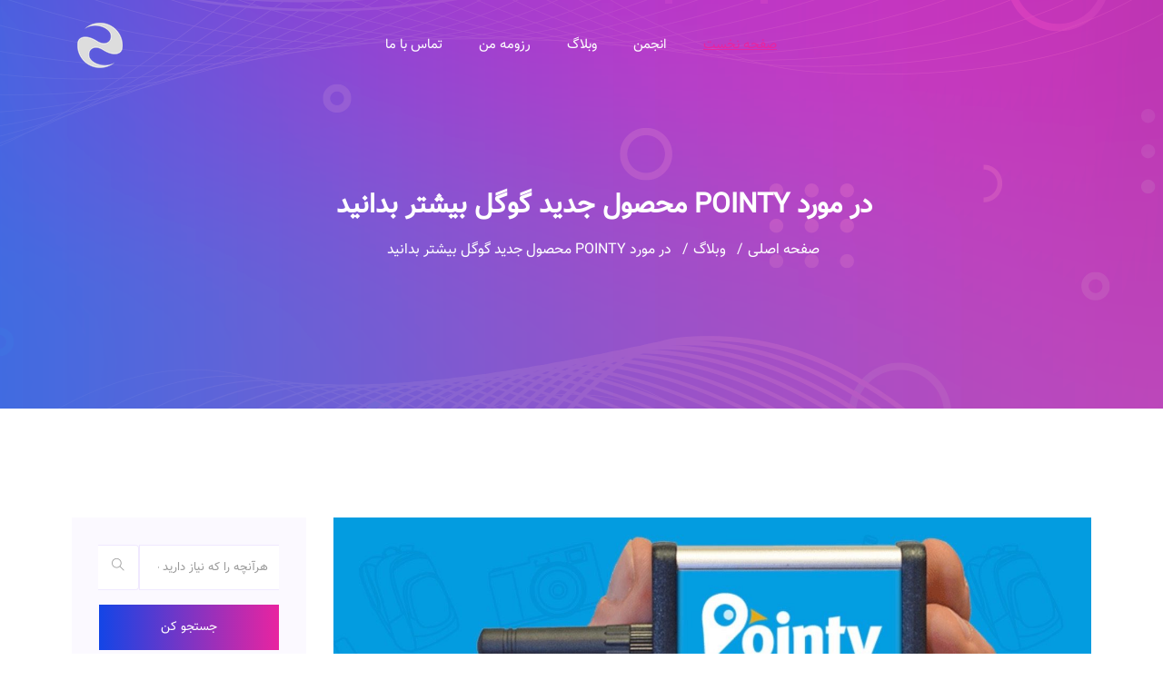

--- FILE ---
content_type: text/html; charset=UTF-8
request_url: https://rezarahmati.ir/blog/35/pointy-google
body_size: 6493
content:
<!doctype html>
<html lang="fa">

<head>
    <!-- Required meta tags -->
    <meta charset="utf-8">
    <meta name="viewport" content="width=device-width, initial-scale=1, shrink-to-fit=no">
    <link rel="icon" href="/front/favicon.png" type="image/png">
    <title> در مورد Pointy محصول جدید گوگل بیشتر بدانید - رضا رحمتی </title>
    <meta name="description" content=" Pointy محصولی از Google است که به خریداران کمک می کند تا محصولات مورد نیاز خود را در فروشگاه فیزیکی شما پیدا کنند. ">
    <link rel="canonical" href="https://rezarahmati.ir/blog/35/pointy-google">
    <link rel="alternate" href="https://rezarahmati.ir" hreflang="fa"/>
    <!-- Bootstrap CSS -->
    <link rel="stylesheet" href="/vendor/bootstrap.css">
    <link rel="stylesheet" href="/front/linericon/style.css">
    <link rel="stylesheet" href="/vendor/themify-icons.css">
    <link rel="stylesheet" href="/front/owl-carousel/owl.theme.default.min.css">
    <link rel="stylesheet" href="/front/fontawesome/css/all.min.css">
    <link rel="stylesheet" href="/front/owl-carousel/owl.carousel.min.css">
    <link rel="stylesheet" href="/front/nice-select/css/nice-select.css">
    <!-- main css -->
    <link rel="stylesheet" href="/vendor/style.css">

    <!-- Global site tag (gtag.js) - Google Analytics -->
    <script async src="https://www.googletagmanager.com/gtag/js?id=UA-169923493-1"></script>
    <script>
        window.dataLayer = window.dataLayer || [];
        function gtag(){dataLayer.push(arguments);}
        gtag('js', new Date());

        gtag('config', 'UA-169923493-1');
    </script>

</head>

<body>

<!--================ Start Header Area =================-->
<header class="header_area header_inner_page">
    <div class="main_menu">
        <nav class="navbar navbar-expand-lg navbar-light">
            <div class="container">
                <!-- Brand and toggle get grouped for better mobile display -->
                <a class="navbar-brand logo_h" href="index.html"><img src="/front/logo.png" alt=""></a>
                <a class="navbar-brand logo_inner_page" href="https://rezarahmati.ir"><img
                        src="/front/logo2.png" alt="#"></a>
                <button class="navbar-toggler" type="button" data-toggle="collapse"
                        data-target="#navbarSupportedContent"
                        aria-controls="navbarSupportedContent" aria-expanded="false" aria-label="Toggle navigation">
                    <span class="icon-bar"></span>
                    <span class="icon-bar"></span>
                    <span class="icon-bar"></span>
                </button>
                <!-- Collect the nav links, forms, and other content for toggling -->
                <div class="collapse navbar-collapse offset" id="navbarSupportedContent">
                    <ul class="nav navbar-nav menu_nav inner_page_nav">
                        <li class="nav-item active"><a class="nav-link" href="https://rezarahmati.ir">صفحه نخست</a></li>
                        <li class="nav-item"><a class="nav-link" href="https://rezarahmati.ir/community">انجمن</a>
                        </li>
                        
                        <li class="nav-item"><a class="nav-link" href="https://rezarahmati.ir/blog">وبلاگ</a></li>
                        <li class="nav-item"><a class="nav-link" href="https://rezarahmati.ir/cv">رزومه من</a>
                        </li>
                        <li class="nav-item"><a class="nav-link" href="https://rezarahmati.ir/contact-me">تماس با ما</a>
                        </li>
                    </ul>
                </div>
            </div>
        </nav>
    </div>
</header>
<!--================ End Header Area =================-->

    <!--================ Start Banner Area =================-->
    <section class="banner_area">
        <div class="banner_inner d-flex align-items-center">
            <div class="container">
                <div class="banner_content text-center">
                    <h2>در مورد Pointy محصول جدید گوگل بیشتر بدانید</h2>
                    <div class="page_link">
                        <a href="https://rezarahmati.ir">صفحه اصلی</a>
                        <a href="https://rezarahmati.ir/blog">وبلاگ</a>
                        <a>در مورد Pointy محصول جدید گوگل بیشتر بدانید</a>
                    </div>
                </div>
            </div>
        </div>
    </section>
    <!--================ End Banner Area =================-->

    <!--================Blog Area =================-->
    <section class="blog_area single-post-area section-margin" style="direction: rtl;">
        <div class="container" style="max-width:90%;">
            <div class="row">
                <div class="col-lg-9 posts-list">
                    <div class="single-post">
                        <div class="feature-img">
                            <img class="img-fluid" src="https://rezarahmati.ir/post/2021-6-21/google-acquires-pointy.jpg" style="display:block;"
                                 alt="در مورد Pointy محصول جدید گوگل بیشتر بدانید">
                        </div>
                        <div class="blog_details">
                            <h1>در مورد Pointy محصول جدید گوگل بیشتر بدانید</h1>
                            <ul class="blog-info-link mt-3 mb-4" style="direction: rtl;">
                                <li><span>دسته بندی: </span>
                                                                            <a href="https://rezarahmati.ir/blog/category/7/google"
                                           class="blog-category">گوگل</a>
                                                                            <a href="https://rezarahmati.ir/blog/category/5/news"
                                           class="blog-category">اخبار سئو</a>
                                                                    </li>
                                <li><span>نویسنده: </span><a
                                        href="https://rezarahmati.ir/author/reza">رضا رحمتی</a>
                                </li>
                                <li><span>آخرین بروز رسانی: </span><a>4 سال پیش</a></li>
                            </ul>
                            <p><strong>Pointy محصولی جدید از گوگل</strong> است که به خریداران کمک می کند تا محصولات مورد نیاز خود را در فروشگاه های فیزیکی پیدا کنند.&nbsp;<strong>Pointy </strong>به سیستم پرداخت شما (Point of sale: POS) متصل می شود و موجودی داخل فروشگاه شما را به<strong> پروفایل Google My Business</strong>&nbsp;اضافه می کند و&nbsp;یک صفحه Pointy در&nbsp;فروشگاه شما&nbsp;اضافه می کند.</p>

<h2>Pointy Page چیست؟</h2>

<p>کاتالوگ محصولات آنلاین است که اطلاعات به روز محصولات فروشگاه را به همراه جزئیات تماس و ساعات کار به خریداران نشان می دهد. Pointy محصولات موجود در فروشگاه شما را در&nbsp;پروفایل&nbsp;Google My Business لیست می کند و مشتریان شما هنگام جستجو فروشگاه شما را در گوگل مشاهده خواهند کرد.&nbsp;</p>

<h2>Pointy چگونه کار می کند؟</h2>

<p style="text-align:right">با Pointy&nbsp;می توانید محصولات خود را به صورت&nbsp;خودکار در Google My Business بارگذاری کنید.&nbsp;شما 2 گزینه برای اتصال به Pointy دارید:</p>

<ul>
	<li>استفاده از <strong>Pointy Box</strong>&nbsp;:Pointy Box بین اسکنر بارکد فروشگاه&nbsp;و سیستم نقطه فروش یا همان POS&nbsp;فروشگاه متصل می شود.</li>
	<li>برنامه POS:&nbsp;مستقیماً با سیستم نقطه فروش شما ادغام می شود.</li>
</ul>

<p>پس از اتصال ، به سادگی محصولات خود را اسکن کنید و اطلاعات محصول به طور خودکار در Pointy Page شما و در Google My Business بارگذاری می شود.</p>

<h2>مزایای Pointy</h2>

<ul>
	<li>محصولات شما را در پروفایل&nbsp;Google My Business لیست می کند.</li>
	<li>یک صفحه کاتالوگ آنلاین می سازد و محصولات و اطلاعات فروشگاه شما را لیست می کند.</li>
	<li>محصولات لیست شده شما در گوگل بیزینس در جستجو های محلی نمایش داده می شود. نمایش محصولات شما هیچ هزینه ای برای شما ندارد و به اصلاح غیر تبلیغاتی می باشد.</li>
	<li>محصولات موجود در فروشگاه شما در نتایج جستجو ، تصاویر ، خریدها ، نقشه ها و لنزها ظاهر می شود.</li>
	<li>یک داشبورد مجزا در اختیار شما قرار خواهد گرفت که از آن طریق فروش محصولات، محبوب ترین محصولات و ... را مشاهده خواهید کرد.</li>
	<li>تیم پشتیبانی همیشه در دسترس شماست تا به شما کمک کند فروش بیشتری از طریق Pointy داشته باشید.</li>
</ul>

<h2>Pointy در دسترس چه کسانی است؟</h2>

<p>بهترین راه برای اینکه بدانید آیا می توانید از Pointy استفاده کنید یا خیر این است که به سایت&nbsp;<a href="https://www.pointy.com/">https://www.pointy.com</a> مراجعه کنید.</p>

<p>اما به طور کلی این محصول فعلا&nbsp;در ایالت متحده آمریکا، استرالیا، انگلیس و ایرلند&nbsp;در دسترس است، با این حال که چند کشور ذکر شده فعلا دسترسی به Pointy و امکانات آن دارند ممکن است به برخی از امکانات آن هنوز دسترسی نداشته باشند.</p>

<h2>چگونه Pointy را دریافت کنیم؟</h2>

<p>دو راه برای دریافت Pointy دارید که در ادامه آن را توضیح می دهم.</p>

<ol>
	<li>وارد&nbsp;Google My Business شوید و در تب محصولات، کارتی با عنوان Pointy را پیدا کنید.</li>
	<li>روی کارت کلیک کرده تا به سایت Pointy.com بروید و پس از آن می توانید با تیم پشتیبانی&nbsp;Pointy تماس بگیرید.&nbsp;</li>
	<li>ساده ترین راه این است که وارد آدرس&nbsp;<a href="https://www.pointy.com/signup/v2/shop_owner">https://www.pointy.com/signup/v2/shop_owner</a>&nbsp;شوید و اقدام به ثبت نام در Pointy کنید.</li>
</ol>

<h4><strong>نکته مهم:</strong> برای دسترسی به Pointy بایستی کسب و کار شما در&nbsp;Google My Business تایید شده باشد.</h4>

<h2>اجازه دسترسی های لازم&nbsp;به Pointy</h2>

<p>برای اینکه Pointy بتوانید به موجودی فروشگاه شما دسترسی داشته باشید نیاز است که مدیر سایت یا مدیر&nbsp;Google My Business دسترسی های لازم به&nbsp;Pointy را بدهد.&nbsp;Pointy هیج تغییری در&nbsp;Google My Business ایجاد نخواهد کرد.</p>

<h2>مدیریت Pointy</h2>

<p>برای مدیریت Pointy نیازی به این نیست که وارد گوگل یا&nbsp;Google My Business شوید فقط کافیست وارد سایت pointy.com بشوید تا تمام داده های خود را در آن قسمت مدیریت کنید.</p>

<p><span style="font-size:16px"><strong>سخن پایانی</strong></span></p>

<p>Pointy در زمان نگارش این مقاله فقط در ایالت متحده آمریکا، استرالیا، انگلیس و ایرلند&nbsp;در دسترس است و فعلا در کشورهای دیگر&nbsp;نمی توان از این قابلیت بهره برد. این محصول به نظر من خیلی خلاقانه و جالب است.</p>

<p>تمام کارها را تسهیل می کند و باعث می شود که مشتریانی محلی به سهولت به فروشگاه هایی که محصول مدنظر آنها را دارد برسند. به نظر شما Pointy در&nbsp;ایران قایل دسترس خواهد بود؟</p>

<p>منبع مقاله</p>

<p><a href="https://support.google.com/business/answer/9934993?hl=en">https://support.google.com/business/answer/9934993</a></p>
                        </div>
                    </div>
                    <div class="navigation-top">








                        <div class="navigation-area">
    <div class="row">
                    <div
                class="col-lg-6 col-md-6 col-12 nav-left flex-row d-flex justify-content-start align-items-center">
                <div class="detials rtl text-right">
                    <p>پست قبلی</p>
                    <a href="https://rezarahmati.ir/blog/34/google-adds-more-ways-to-edit-business-profiles-in-search">
                        <h4>Google روشهای بیشتری برای ویرایش پروفایل های تجاری اضافه می کند.</h4>
                    </a>
                </div>
            </div>
                            <div
                class="col-lg-6 col-md-6 col-12 nav-right flex-row d-flex justify-content-end align-items-center">
                <div class="detials rtl text-right">
                    <p>پست بعدی</p>
                    <a href="https://rezarahmati.ir/blog/73/ahrefs-vs-semrush">
                        <h4>Ahrefs بهتر است یا Semrush</h4>
                    </a>
                </div>
            </div>
            </div>
</div>
                    </div>
                    <div class="blog-author">
    <div class="media align-items-center">
        <img src="/vendor/rezarahmati.jpeg" alt="رضا رحمتی">
        <div class="media-body" style="direction: rtl;text-align: right;">
            <a href="#">
                <h4>رضا رحمتی</h4>
            </a>
            <p>اول خودم را کارشناس سئو می نامم و بعد برنامه نویس :)</p>
            <p>به شدت عاشق یادگیری و یاد دادن هستم، سعی می کنم دانش کوچک ام را بروز نگه دارم :)</p>
        </div>
    </div>
</div>
                    <div class="comments-area" id="comment-area">
                        <h4 class="text-right">۰ کامنت</h4>
                        <div class="comment-form">
    <h4 style="direction: rtl;text-align: right;">سوال یا نظر خود را ارسال کنید</h4>
    <form class="form-contact comment_form" action="https://rezarahmati.ir/blog/comment/send" method="POST">
        <input type="hidden" name="_token" value="ZMoYvAyi0CMtOfzisc0qq3pCRKmLtsIRGL4P9Jyi">        <input type="hidden" value="https://rezarahmati.ir/blog/35/pointy-google" name="url">
        <div class="row">
            <div class="col-sm-6">
                <div class="form-group">
                    <input class="form-control" name="commentName" id="commentName" type="text"
                           placeholder="نام کامل خود را وارد کنید">
                </div>
            </div>
            <div class="col-sm-6">
                <div class="form-group">
                    <input class="form-control" name="commentEmail" id="commentEmail" type="email"
                           placeholder="ایمیل خود را وارد کنید">
                </div>
            </div>
            <div class="col-12">
                <div class="form-group">
                <textarea class="form-control w-100" name="commentBody" id="commentBody" cols="30"
                          rows="9" placeholder="نظر خود را بنویسید"></textarea>
                </div>
            </div>
        </div>
        <div class="form-group">
            <button type="submit" class="primary_btn button-contactForm">ارسال نظر</button>
        </div>
    </form>
</div>

                    </div>
                </div>
                <div class="col-lg-3">
                    <div class="blog_right_sidebar">
                        <aside class="single_sidebar_widget search_widget">
<form action="#">
    <div class="form-group">
        <div class="input-group mb-3">
            <input type="text" class="form-control"
                   placeholder="هرآنچه را که نیاز دارید جستجو کنید">
            <div class="input-group-append">
                <button class="btn" type="button"><i class="ti-search"></i></button>
            </div>
        </div>
    </div>
    <button class="primary_btn rounded-0 primary-bg text-white w-100" type="submit">جستجو کن
    </button>
</form>
</aside>
                        <aside class="single_sidebar_widget post_category_widget">
    <h4 class="widget_title">دسته بندی</h4>
    <ul class="list cat-list">
                    <li>
                <a href="https://rezarahmati.ir/blog/category/3/seo"
                   class="d-flex">
                    <p>سئو</p>
                    
                </a>
            </li>
                    <li>
                <a href="https://rezarahmati.ir/blog/category/4/laravel"
                   class="d-flex">
                    <p>لاراول</p>
                    
                </a>
            </li>
                    <li>
                <a href="https://rezarahmati.ir/blog/category/5/news"
                   class="d-flex">
                    <p>اخبار سئو</p>
                    
                </a>
            </li>
                    <li>
                <a href="https://rezarahmati.ir/blog/category/6/linkbuilding"
                   class="d-flex">
                    <p>لینک سازی</p>
                    
                </a>
            </li>
                    <li>
                <a href="https://rezarahmati.ir/blog/category/7/google"
                   class="d-flex">
                    <p>گوگل</p>
                    
                </a>
            </li>
                    <li>
                <a href="https://rezarahmati.ir/blog/category/8/pay-per-click"
                   class="d-flex">
                    <p>تبلیغات کلیکی</p>
                    
                </a>
            </li>
                    <li>
                <a href="https://rezarahmati.ir/blog/category/9/digital-advertising"
                   class="d-flex">
                    <p>تبلیغات دیجیتال</p>
                    
                </a>
            </li>
            </ul>
</aside>
                        <aside class="single_sidebar_widget popular_post_widget">
    <h3 class="widget_title">آخرین مطالب</h3>
            <div class="media post_item">
            <div class="media-body">
                <a href="https://rezarahmati.ir/blog/73/ahrefs-vs-semrush">
                    <h3>Ahrefs بهتر است یا Semrush</h3>
                </a>
                <p style="font-size: 12px;">آخرین بروز رسانی:
                    <time>3 سال پیش
                        <meta itemprop="datePublished"
                              content="2022-08-09T06:42:42+00:00">
                    </time>
                </p>
            </div>
        </div>
            <div class="media post_item">
            <div class="media-body">
                <a href="https://rezarahmati.ir/blog/72/ahrefs-dedicated-account">
                    <h3>خرید اکانت اختصاصی Ahrefs</h3>
                </a>
                <p style="font-size: 12px;">آخرین بروز رسانی:
                    <time>3 سال پیش
                        <meta itemprop="datePublished"
                              content="2022-02-08T12:39:02+00:00">
                    </time>
                </p>
            </div>
        </div>
            <div class="media post_item">
            <div class="media-body">
                <a href="https://rezarahmati.ir/blog/70/buy-seo-tools">
                    <h3>خرید ابزار های سئو</h3>
                </a>
                <p style="font-size: 12px;">آخرین بروز رسانی:
                    <time>3 سال پیش
                        <meta itemprop="datePublished"
                              content="2022-02-02T11:24:03+00:00">
                    </time>
                </p>
            </div>
        </div>
            <div class="media post_item">
            <div class="media-body">
                <a href="https://rezarahmati.ir/blog/69/seo-tools-training">
                    <h3>آموزش ابزار های سئو</h3>
                </a>
                <p style="font-size: 12px;">آخرین بروز رسانی:
                    <time>3 سال پیش
                        <meta itemprop="datePublished"
                              content="2022-01-08T19:26:19+00:00">
                    </time>
                </p>
            </div>
        </div>
            <div class="media post_item">
            <div class="media-body">
                <a href="https://rezarahmati.ir/blog/68/google-freshness">
                    <h3>الگوریتم Google Freshness: هر آنچه که باید بدانید</h3>
                </a>
                <p style="font-size: 12px;">آخرین بروز رسانی:
                    <time>3 سال پیش
                        <meta itemprop="datePublished"
                              content="2022-02-12T11:37:57+00:00">
                    </time>
                </p>
            </div>
        </div>
            <div class="media post_item">
            <div class="media-body">
                <a href="https://rezarahmati.ir/blog/67/ahrefs-free-account">
                    <h3>آیا Ahrefs اکانت رایگان دارد؟ دروغ یا واقعیت؟</h3>
                </a>
                <p style="font-size: 12px;">آخرین بروز رسانی:
                    <time>2 سال پیش
                        <meta itemprop="datePublished"
                              content="2023-01-31T11:50:47+00:00">
                    </time>
                </p>
            </div>
        </div>
    </aside>
                        <aside class="single_sidebar_widget newsletter_widget">
    <h4 class="widget_title">خبرنامه</h4>

   <!-- SHOW ERRORS -->
    
    <!-- SHOW SUCCESS -->
    
    <form action="https://rezarahmati.ir/newsletter/insert-information" method="POST" id="newsletter">
        <input type="hidden" name="_token" value="ZMoYvAyi0CMtOfzisc0qq3pCRKmLtsIRGL4P9Jyi">        <input type="hidden" name="url" value="https://rezarahmati.ir/blog/35/pointy-google">

        <div class="form-group">
            <input type="text" name="newsletterUsername" class="form-control" placeholder="نام کامل خود را وارد کنید" value="" required>
        </div>
        <div class="form-group">
            <input type="email" name="newsletterEmail" class="form-control" placeholder="ایمیل خود را وارد کنید" value="" required>
        </div>
        <div class="form-group">
            <input type="text" name="newsletterPhone" class="form-control" placeholder="شماره موبایل خود را وارد کنید" value="">
            <small><span style="color: #c51f1a">*</span> وارد کردن شماره تلفن اجباری نیست</small>
        </div>
        <div class="form-group">
            <label for="newsletterItem" class="label">حوزه مورد علاقه خودتان را انتخاب کنید</label>
            <select name="newsletterItem[]" class="custom-select" id="newsletterItem" multiple>
                                    <option value="4">آموزش برنامه نویسی</option>
                                    <option value="3">آموزش لینک سازی</option>
                                    <option value="2">اخبار سئو</option>
                                    <option value="1">آموزش سئو</option>
                            </select>
        </div>
        <button class="primary_btn rounded-0 primary-bg text-white w-100" type="submit">عضویت در خبرنامه</button>
    </form>
</aside>
                    </div>
                </div>
            </div>
        </div>
    </section>
    <!--================Blog Area =================-->


<!--================Footer Area =================-->
<footer class="footer_area">
    <div class="container">
        <div class="row justify-content-center">
            <div class="col-lg-12">
                <div class="footer_top flex-column">
                    <div class="footer_logo">
                        <a href="#">
                            <img src="/front/logo.png" alt="">
                        </a>
                        <p style="margin-top: 10px;font-size: 15px;color:#fff;">رضا رحمتی کارشناس سئو</p>
                        <div class="d-lg-block d-none">
                            <nav class="navbar navbar-expand-lg navbar-light justify-content-center">
                                <div class="collapse navbar-collapse offset">
                                    <ul class="nav navbar-nav menu_nav mx-auto" style="direction: rtl;">
                                        <li class="nav-item"><a class="nav-link text-white" href="https://rezarahmati.ir/blog/69/seo-tools-training">آموزش ابزار های سئو</a>
                                        </li>
                                        <li class="nav-item"><a class="nav-link text-white" href="https://rezarahmati.ir/service/SRR-1-ahrefs-account">خرید اکانت AHREFS</a>
                                        </li>
                                        <li class="nav-item"><a class="nav-link text-white" href="https://rezarahmati.ir/service/SRR-8-Semrush">خرید اکانت Semrush</a>
                                        </li>
                                        <li class="nav-item"><a class="nav-link text-white" href="https://rezarahmati.ir/service/SRR-2-KWFinder">خرید اکانت KWFINDER</a>
                                        </li>
                                        <li class="nav-item"><a class="nav-link text-white" href="https://rezarahmati.ir/service/SRR-4-reportage">انتشار رپورتاژ</a>
                                        </li>
                                        <li class="nav-item"><a class="nav-link text-white" href="https://rezarahmati.ir/service/SRR-5-backlink">خرید بک لینک</a>
                                        </li>
                                        <li class="nav-item"><a class="nav-link text-white" href="https://rezarahmati.ir/service/SRR-7-moz">خرید اکانت MOZ PRO</a>
                                        </li>
                                    </ul>
                                </div>
                            </nav>
                        </div>
                    </div>
                    <div class="footer_social mt-lg-0 mt-4" style="direction: rtl;">
                        <a href="http://twitter.com/rezarahmatiseo" target="_blank"><i class="ti-twitter"></i></a>
                        <a href="https://www.linkedin.com/in/reza-rahmati/" target="_blank"><i class="ti-linkedin"></i></a>
                        <a href="https://www.instagram.com/rezarahmatiseo/" target="_blank"><i class="ti-instagram"></i></a>
                        <a href="https://stackoverflow.com/users/10683838/reza-gk" target="_blank"><i class="ti-stack-overflow"></i></a>
                        <a href="https://github.com/rezarahmatiseo" target="_blank"><i class="ti-github"></i></a>
                        <a href="https://nextrack.ir/" target="_blank" title="نکس ترک"><i class="ti-youtube"></i></a>
                    </div>
                </div>
            </div>
        </div>
        <div class="row footer_bottom justify-content-center">
            <p class="col-lg-8 col-sm-12 footer-text">
                کپی رایت &copy;<script>document.write(new Date().getFullYear());</script>
                اشتراک گذاری با ذکر نام و لینک بلامانع است | طراحی قالب سایتcolorlib باقی ماجرا با <i class="fa fa-heart"
                                                                               aria-hidden="true"></i>
                توسط <a href="https://rezarahmati.ir">رضا رحمتی</a>
        </div>
    </div>
</footer>
<!--================End Footer Area =================-->

<!-- Optional JavaScript -->
<!-- jQuery first, then Popper.js, then Bootstrap JS -->
<script src="/vendor/jquery-3.2.1.min.js"></script>
<script src="/vendor/popper.js"></script>
<script src="/vendor/bootstrap.min.js"></script>
<script src="/vendor/stellar.js"></script>
<script src="/front/isotope/isotope-min.js"></script>
<script src="/front/owl-carousel/owl.carousel.min.js"></script>
<!--<script src="vendorjquery.ajaxchimp.min.js"></script>-->
<script src="/vendor/mail-script.js"></script>
<!--gmaps Js-->
<script src="/vendor/gmaps.min.js"></script>
<script src="/vendor/theme.js"></script>
<script>
    $(document).ready(function(){
        $("table").addClass("table table-bordered");
    });
</script>
</body>

</html>


--- FILE ---
content_type: text/css
request_url: https://rezarahmati.ir/vendor/style.css
body_size: 9561
content:
@font-face{
  font-family:'vazir';
  src:url(vazir/Vazir.eot?#) format('eot'),
      url(vazir/Vazir.woff) format('woff'),
      url(vazir/Vazir.ttf) format('truetype');
   font-display: fallback;
}
body{font-size:14px;line-height:27px;font-weight:300;font-family:vazir,"Roboto",sans-serif;color:#797979}h1,h2,h3,h4,h5,h6{font-family:vazir,"Roboto",sans-serif;font-weight:700;color:#05364d}.section-margin{margin:50px 0}@media (min-width: 600px){.section-margin{margin:80px 0}}@media (min-width: 1200px){.section-margin{margin:120px 0}}@media (min-width: 1200px){.pb-xl-300px{padding-bottom:300px !important}}ul{margin:0;padding:0}.list{list-style:none;margin:0px;padding:0px}a{text-decoration:none;transition:all 0.3s ease-in-out}a:hover,a:focus{text-decoration:none;outline:none}button:focus{outline:none;box-shadow:none}button.primary_btn{border:0}.mt-25{margin-top:25px}.p0{padding-left:0px;padding-right:0px}.white_bg{background:#fff !important}.mb-50{margin-bottom:50px}.ml-15{margin-left:15px}.ml-20{margin-left:20px}.mt-35{margin-top:35px}.mt-40{margin-top:40px}.mt-50{margin-top:50px}.section_gap{padding:140px 0}@media (max-width: 1199px){.section_gap{padding:80px 0}}.section_gap_top{padding-top:140px}@media (max-width: 1199px){.section_gap_top{padding-top:80px}}.section_gap_bottom{padding-bottom:140px}@media (max-width: 1199px){.section_gap_bottom{padding-bottom:80px}}.main_title{margin-bottom:80px}@media (max-width: 1199px){.main_title{margin-bottom:40px}}.main_title p.top_text{text-transform:uppercase;font-weight:500;position:relative;margin-bottom:10px}.main_title p.top_text span{position:relative;top:-2px;display:inline-block;margin-left:5px;width:80px;height:4px;background:rgba(237,35,159,0.6);filter:blur(4px);-o-filter:blur(4px);-ms-filter:blur(4px);-moz-filter:blur(4px);-webkit-filter:blur(4px);border-radius:5px}.main_title h2{font-size:42px;font-weight:700;margin-bottom:0px;line-height:52px;text-transform:capitalize}@media (max-width: 767px){.main_title h2{font-size:30px;line-height:34px}}@media (max-width: 991px){.main_title h2 br{display:none}}.gradient-bg,.primary_btn2:before,.navbar .nav .nav-item.submenu ul .nav-item:hover .nav-link,.footer_area .footer_social a:hover{background:-webkit-linear-gradient(90deg, #1345e6 0%, #ed239f 100%);background:-moz-linear-gradient(90deg, #1345e6 0%, #ed239f 100%);background:-o-linear-gradient(90deg, #1345e6 0%, #ed239f 100%);background:linear-gradient(90deg, #1345e6 0%, #ed239f 100%)}.border-gradient{border-image:-webkit-linear-gradient(90deg, #1345e6 0%, #ed239f 100%);border-image:-moz-linear-gradient(90deg, #1345e6 0%, #ed239f 100%);border-image:-o-linear-gradient(90deg, #1345e6 0%, #ed239f 100%);border-image:linear-gradient(90deg, #1345e6 0%, #ed239f 100%)}.gradient-bg2{background:-webkit-linear-gradient(90deg, #1345e6 0%, #ed239f 100%);background:-moz-linear-gradient(90deg, #1345e6 0%, #ed239f 100%);background:-o-linear-gradient(90deg, #1345e6 0%, #ed239f 100%);background:linear-gradient(90deg, #1345e6 0%, #ed239f 100%)}.gradient-color,.home_banner_area .banner_content .social_icons a:hover,.statistics_item h3{background:-webkit-linear-gradient(90deg, #1345e6 0%, #ed239f 100%);background:-moz-linear-gradient(90deg, #1345e6 0%, #ed239f 100%);background:-o-linear-gradient(90deg, #1345e6 0%, #ed239f 100%);background:linear-gradient(90deg, #1345e6 0%, #ed239f 100%);-webkit-background-clip:text;-webkit-text-fill-color:transparent}.primary_btn{display:inline-block;background:linear-gradient(to right, #1345e6 0%, #ed239f 51%, #1345e6 100%);color:#fff;letter-spacing:0px;font-family:vazir,"Roboto",sans-serif;font-weight:500;font-size:14px;line-height:50px;padding:0 38px;outline:none !important;text-align:center;cursor:pointer;text-transform:uppercase;border-radius:5px;background-size:200% auto}.primary_btn:hover{background-position:right center;color:#fff}.primary_btn2{font-size:13px;font-weight:500;text-transform:uppercase;color:#05364d;display:inline-block;position:relative;-webkit-transition:all 0.4s ease 0s;-moz-transition:all 0.4s ease 0s;-o-transition:all 0.4s ease 0s;transition:all 0.4s ease 0s}.primary_btn2:before{content:'';position:absolute;left:0px;bottom:-2px;width:50px;height:2px;-webkit-transition:all 0.4s ease 0s;-moz-transition:all 0.4s ease 0s;-o-transition:all 0.4s ease 0s;transition:all 0.4s ease 0s}.overlay{position:absolute;left:0;top:0;height:100%;width:100%}.header_area{position:absolute;width:100%;z-index:9999;background:transparent}.header_area .logo_inner_page{display:none}.header_area.header_inner_page .navbar-brand{display:none}
.header_area.header_inner_page .logo_inner_page{display:block}
.header_area .menu_nav{width:100%;margin-right:300px;direction:rtl;text-align:right;}@media (max-width: 991px){.header_area .menu_nav{margin-left:0px}}.header_area .navbar-brand{margin-right:0px}.header_area.navbar_fixed .main_menu{position:fixed;width:100%;top:-70px;left:0;right:0;background:#ffffff;transform:translateY(70px);transition:transform 500ms ease, background 500ms ease;-webkit-transition:transform 500ms ease, background 500ms ease;box-shadow:0px 3px 16px 0px rgba(0,0,0,0.1)}.header_area.navbar_fixed .main_menu .navbar .nav .nav-item .nav-link{line-height:70px}.navbar{background:transparent;padding:0px;border:0px;border-radius:0px;width:100%}.navbar .nav .nav-item{margin-right:40px}.navbar .nav .nav-item .nav-link{font:500 14px/100px vazir, "Roboto",sans-serif;text-transform:uppercase;color:#05364d;padding:0px;font-size:15px;display:inline-block}.navbar .nav .nav-item .nav-link:after{display:none}.navbar .nav .nav-item:hover .nav-link,.navbar .nav .nav-item.active .nav-link{color:#e725a1; text-decoration: underline;}.navbar .nav .nav-item.submenu{position:relative}.navbar .nav .nav-item.submenu ul{border:none;padding:0px;border-radius:0px;box-shadow:none;margin:0px;background:#fff}@media (min-width: 992px){.navbar .nav .nav-item.submenu ul{position:absolute;top:120%;right:0px;min-width:200px;text-align:left;opacity:0;transition:all 300ms ease-in;visibility:hidden;display:block;border:none;padding:0px;border-radius:0px;box-shadow:0px 10px 30px 0px rgba(0,0,0,0.1)}}.navbar .nav .nav-item.submenu ul:before{content:"";width:0;height:0;border-style:solid;border-width:10px 10px 0 10px;border-color:#eeeeee transparent transparent transparent;position:absolute;right:24px;top:45px;z-index:3;opacity:0;transition:all 400ms linear}.navbar .nav .nav-item.submenu ul .nav-item{display:block;float:none;margin-right:0px;border-bottom:1px solid #ededed;margin-left:0px;transition:all 0.4s linear}.navbar .nav .nav-item.submenu ul .nav-item .nav-link{line-height:45px;color:#05364d;padding:0px 30px;transition:all 150ms linear;display:block;text-transform:capitalize;margin-right:0px;direction:rtl;text-align:right;}.navbar .nav .nav-item.submenu ul .nav-item:last-child{border-bottom:none}.navbar .nav .nav-item.submenu ul .nav-item:hover .nav-link{color:#fff}@media (min-width: 992px){.navbar .nav .nav-item.submenu:hover ul{visibility:visible;opacity:1;top:100%}}.navbar .nav .nav-item.submenu:hover ul .nav-item{margin-top:0px}.navbar .nav .nav-item:last-child{margin-left:0px}.header_area.header_inner_page .nav-item .nav-link{color:#fff}.header_area.header_inner_page.navbar_fixed .main_menu{background:#8034c3}@media (max-width: 991px){.header_area.header_inner_page .navbar{background:#8034c3}}.home_banner_area{background:url(../front/banner/home-banner.png) no-repeat top center;background-position:center;background-size:cover;min-height:890px}@media (max-width: 991px){.home_banner_area{min-height:750px}}@media (max-width: 767px){.home_banner_area{background:#ffffff}}.home_banner_area .banner_inner{width:100%;min-height:890px}@media (max-width: 991px){.home_banner_area .banner_inner{min-height:750px}}.home_banner_area .banner_inner .home_right_img{padding-top:197px}@media (max-width: 991px){.home_banner_area .banner_inner .home_right_img{display:none}}.home_banner_area .banner_content{text-align:right;direction:rtl;}@media (max-width: 991px){.home_banner_area .banner_content{margin-top:150px}}.home_banner_area .banner_content h3{font-size:16px;font-weight:400;text-transform:uppercase;margin-bottom:20px;color:#797979}.home_banner_area .banner_content h1{margin-top:20px;font-size:60px;font-weight:500;line-height:60px;margin-bottom:20px}@media (max-width: 767px){.home_banner_area .banner_content h1{font-size:35px;line-height:42px}}.home_banner_area .banner_content h5{font-size:24px;font-weight:300;margin-bottom:0px}@media (max-width: 767px){.home_banner_area .banner_content h5{line-height:36px}}.home_banner_area .banner_content .social_icons a{color:rgba(5,54,77,0.5);font-size:20px;display:inline-block;margin-right:16px;cursor:pointer;-webkit-transition:all 0.4s ease 0s;-moz-transition:all 0.4s ease 0s;-o-transition:all 0.4s ease 0s;transition:all 0.4s ease 0s}.home_banner_area .banner_content .primary_btn{margin-right:20px}.banner_area{position:relative;z-index:1}@media (max-width: 1199px){.banner_area{min-height:350px}}.banner_area .banner_inner{position:relative;overflow:hidden;width:100%;min-height:450px;background:url(../front/banner/common-banner.png) no-repeat right bottom;background-size:cover;z-index:1}@media (max-width: 1199px){.banner_area .banner_inner{min-height:350px}}.banner_area .banner_inner .banner_content{margin-left:50px;margin-top:40px}@media (max-width: 991px){.banner_area .banner_inner .banner_content{margin-left:0px}}.banner_area .banner_inner .banner_content h2{color:#fff;font-size:30px;font-family:vazir,"Roboto",sans-serif;margin-bottom:10px;text-transform:uppercase;font-weight:700;direction: rtl;line-height: 1.7em;}@media (max-width: 991px){.banner_area .banner_inner .banner_content h2{font-size:30px}}.banner_area .banner_inner .banner_content .page_link a{font-size:16px;text-transform:uppercase;color:#fff;font-family:vazir,"Roboto",sans-serif;padding-left:0px;padding-right:8px;position:relative} .banner_area .banner_inner .banner_content .page_link {direction: rtl;} .banner_area .banner_inner .banner_content .page_link a::after{content: '/'; padding-right: 5px;} .banner_area .banner_inner .banner_content .page_link a:last-child::after{content: '';}
/*.banner_area .banner_inner .banner_content .page_link a:before{font-family:'themify';speak:none;font-style:normal;font-weight:normal;font-variant:normal;text-transform:none;line-height:1;-webkit-font-smoothing:antialiased;content:"\e649";position:absolute;right:-14px;top:50%;-webkit-transform:translateY(-50%);-moz-transform:translateY(-50%);-ms-transform:translateY(-50%);-o-transform:translateY(-50%);transform:translateY(-50%)}*/
.banner_area .banner_inner .banner_content .page_link a:last-child{margin-right:0px}.banner_area .banner_inner .banner_content .page_link a:last-child:before{display:none}.l_blog_item .l_blog_text .date{margin-top:24px;margin-bottom:15px}.l_blog_item .l_blog_text .date a{font-size:12px}.l_blog_item .l_blog_text h4{font-size:18px;color:#05364d;border-bottom:1px solid #eeeeee;margin-bottom:0px;padding-bottom:20px;-webkit-transition:all 0.4s ease 0s;-moz-transition:all 0.4s ease 0s;-o-transition:all 0.4s ease 0s;transition:all 0.4s ease 0s}.l_blog_item .l_blog_text h4:hover{color:#1345e6}.l_blog_item .l_blog_text p{margin-bottom:0px;padding-top:20px}.causes_slider .owl-dots{text-align:center;margin-top:80px}.causes_slider .owl-dots .owl-dot{height:14px;width:14px;background:#eeeeee;display:inline-block;margin-right:7px}.causes_slider .owl-dots .owl-dot:last-child{margin-right:0px}.causes_slider .owl-dots .owl-dot.active{background:#1345e6}.causes_item{background:#fff}.causes_item .causes_img{position:relative}.causes_item .causes_img .c_parcent{position:absolute;bottom:0px;width:100%;left:0px;height:3px;background:rgba(255,255,255,0.5)}.causes_item .causes_img .c_parcent span{width:70%;height:3px;background:#1345e6;position:absolute;left:0px;bottom:0px}.causes_item .causes_img .c_parcent span:before{content:"75%";position:absolute;right:-10px;bottom:0px;background:#1345e6;color:#fff;padding:0px 5px}.causes_item .causes_text{padding:30px 35px 40px 30px}.causes_item .causes_text h4{color:#05364d;font-size:18px;font-weight:600;margin-bottom:15px;cursor:pointer}.causes_item .causes_text h4:hover{color:#1345e6}.causes_item .causes_text p{font-size:14px;line-height:24px;font-weight:300;margin-bottom:0px}.causes_item .causes_bottom a{width:50%;border:1px solid #1345e6;text-align:center;float:left;line-height:50px;background:#1345e6;color:#fff;font-size:14px;font-weight:500}.causes_item .causes_bottom a+a{border-color:#eeeeee;background:#fff;font-size:14px;color:#05364d}.latest_blog_area{background:#f9f9ff}.single-recent-blog-post{margin-bottom:30px}.single-recent-blog-post .thumb{overflow:hidden}.single-recent-blog-post .thumb img{transition:all 0.7s linear}.single-recent-blog-post .details{padding-top:30px}.single-recent-blog-post .details .sec_h4{line-height:24px;padding:10px 0px 13px;transition:all 0.3s linear}.single-recent-blog-post .date{font-size:14px;line-height:24px;font-weight:400}.single-recent-blog-post:hover img{transform:scale(1.23) rotate(10deg)}.tags .tag_btn{font-size:12px;font-weight:500;line-height:20px;border:1px solid #eeeeee;display:inline-block;padding:1px 18px;text-align:center;color:#05364d}.tags .tag_btn:before{background:#1345e6}.tags .tag_btn+.tag_btn{margin-left:2px}.blog_categorie_area{padding-top:30px;padding-bottom:30px}@media (min-width: 900px){.blog_categorie_area{padding-top:80px;padding-bottom:80px}}@media (min-width: 1100px){.blog_categorie_area{padding-top:120px;padding-bottom:120px}}.categories_post{position:relative;text-align:center;cursor:pointer}.categories_post img{max-width:100%}.categories_post .categories_details{position:absolute;top:20px;left:20px;right:20px;bottom:20px;background:rgba(34,34,34,0.75);color:#fff;transition:all 0.3s linear;display:flex;align-items:center;justify-content:center}.categories_post .categories_details h5{margin-bottom:0px;font-size:18px;line-height:26px;text-transform:uppercase;color:#fff;position:relative}.categories_post .categories_details p{font-weight:300;font-size:14px;line-height:26px;margin-bottom:0px}.categories_post .categories_details .border_line{margin:10px 0px;background:#fff;width:100%;height:1px}.categories_post:hover .categories_details{background:rgba(222,99,32,0.85)}.blog_item{margin-bottom:50px}.blog_details{padding:30px 0 20px 10px;box-shadow:0px 10px 20px 0px rgba(221, 221, 221, 0.34);direction:rtl;text-align:right;} .blog_details h1{font-size:25px;line-height: 1.7em;} .blog_details img{max-width: 100%; display: block; margin: 0 auto;} .single-post-area .blog_details img{max-width: 100%; display: block; margin: 0 auto;} @media (min-width: 768px){.blog_details{padding:60px 30px 35px 35px}}.blog_details p{margin-bottom:30px}.blog_details h2{font-size:18px;font-weight:600;margin-bottom:8px;line-height: 1.7em;}@media (min-width: 768px){.blog_details h2{font-size:24px;margin-bottom:15px}}.blog-info-link li{float:right;font-size:13px;list-style: none;}.blog-info-link li a{color:#999999}.blog-info-link li i,.blog-info-link li span{font-size:13px;margin-right:5px}.blog-info-link li::after{content:"|";padding-left:2px;padding-right:2px}.blog-info-link li:last-child::after{display:none}.blog-info-link::after{content:"";display:block;clear:both;display:table}.blog_item_img{position:relative}.blog_item_img .blog_item_date{position:absolute;bottom:-10px;left:10px;display:block;color:#fff;background:#1345e6;padding:8px 15px;border-radius:5px;direction:rtl;} .blog-info-link .link{background-color: #e1ecf4;padding: .4em .5em;margin-left: 5px;font-size: 13px;line-height: 1;white-space: nowrap;text-decoration: none;text-align: center;color: #39739d;border-radius: 4px;} @media (min-width: 768px){.blog_item_img .blog_item_date{bottom:-28px;left:40px;padding:4px 7px;}}.blog_item_img .blog_item_date h3{font-size:19px;font-weight:600;color:#fff;margin-bottom:0;line-height:1.2}@media (min-width: 768px){.blog_item_img .blog_item_date h3{font-size:19px}}.blog_item_img .blog_item_date p{margin-bottom:0}@media (min-width: 768px){.blog_item_img .blog_item_date p{font-size:18px}}.blog_right_sidebar .widget_title{font-size:20px;margin-bottom:40px}.blog_right_sidebar .widget_title::after{content:"";display:block;padding-top:15px;border-bottom:1px solid #f0e9ff}
.blog_right_sidebar .single_sidebar_widget{background:#fbf9ff;padding:30px;margin-bottom:30px;direction: rtl;text-align: right;}
.blog_right_sidebar .search_widget .form-control{height:50px;border-color:#f0e9ff;font-size:13px;color:#999999;padding-left:20px;border-radius:0;border-right:0}.blog_right_sidebar .search_widget .form-control::placeholder{color:#999999}.blog_right_sidebar .search_widget .form-control:focus{border-color:#f0e9ff;outline:0;box-shadow:none}.blog_right_sidebar .search_widget .input-group button{background:#fff;border-left:0;border:1px solid #f0e9ff;padding:4px 15px;border-left:0}.blog_right_sidebar .search_widget .input-group button i,.blog_right_sidebar .search_widget .input-group button span{font-size:14px;color:#999999}.blog_right_sidebar .newsletter_widget .form-control{height:50px;border-color:#f0e9ff;font-size:13px;color:#999999;padding-left:20px;border-radius:0}.blog_right_sidebar .newsletter_widget .form-control::placeholder{color:#999999}.blog_right_sidebar .newsletter_widget .form-control:focus{border-color:#f0e9ff;outline:0;box-shadow:none}.blog_right_sidebar .newsletter_widget .input-group button{background:#fff;border-left:0;border:1px solid #f0e9ff;padding:4px 15px;border-left:0}.blog_right_sidebar .newsletter_widget .input-group button i,.blog_right_sidebar .newsletter_widget .input-group button span{font-size:14px;color:#999999}.blog_right_sidebar .post_category_widget .cat-list li{border-bottom:1px solid #f0e9ff;transition:all 0.3s ease 0s;padding-bottom:12px}.blog_right_sidebar .post_category_widget .cat-list li:last-child{border-bottom:0}.blog_right_sidebar .post_category_widget .cat-list li a{font-size:14px;line-height:20px;color:#888888}.blog_right_sidebar .post_category_widget .cat-list li a p{margin-bottom:0px}.blog_right_sidebar .post_category_widget .cat-list li+li{padding-top:15px}.blog_right_sidebar .post_category_widget .cat-list li:hover a{color:#1345e6} .blog_right_sidebar .popular_post_widget .post_item .media-body{justify-content:center;align-self:center;padding-right:20px}.blog_right_sidebar .popular_post_widget .post_item .media-body h3{font-size:16px;line-height:29px;margin-bottom:6px;transition:all 0.3s linear}.blog_right_sidebar .popular_post_widget .post_item .media-body h3:hover{color:#1345e6}.blog_right_sidebar .popular_post_widget .post_item .media-body p{font-size:14px;line-height:21px;margin-bottom:0px}.blog_right_sidebar .popular_post_widget .post_item+.post_item{margin-top:20px}.blog_right_sidebar .tag_cloud_widget ul li{display:inline-block}.blog_right_sidebar .tag_cloud_widget ul li a{display:inline-block;border:1px solid #eeeeee;background:#fff;padding:4px 20px;margin-bottom:8px;margin-right:5px;transition:all 0.3s ease 0s;color:#888888;font-size:13px}.blog_right_sidebar .tag_cloud_widget ul li a:hover{background:#1345e6;color:#fff}.blog_right_sidebar .instagram_feeds .instagram_row{display:flex;margin-right:-6px;margin-left:-6px}.blog_right_sidebar .instagram_feeds .instagram_row li{width:33.33%;float:left;padding-right:6px;padding-left:6px;margin-bottom:15px}.blog_right_sidebar .br{width:100%;height:1px;background:#eee;margin:30px 0px}.blog-pagination{margin-top:80px}.blog-pagination .page-link{font-size:14px;position:relative;display:block;padding:0;text-align:center;margin-left:-1px;line-height:45px;width:45px;height:45px;border-radius:0 !important;color:#8a8a8a;border:1px solid #f0e9ff;margin-right:10px}.blog-pagination .page-link i,.blog-pagination .page-link span{font-size:13px}.blog-pagination .page-link:hover{background-color:#fbf9ff}.blog-pagination .page-item.active .page-link{background-color:#fbf9ff;border-color:#f0e9ff;color:#888888}.blog-pagination .page-item:last-child .page-link{margin-right:0}.single-post-area .blog_details{box-shadow:none;padding:0}.single-post-area .social-links{padding-top:10px}.single-post-area .social-links li{display:inline-block;margin-bottom:10px}.single-post-area .social-links li a{color:#cccccc;padding:7px;font-size:14px;transition:all 0.2s linear}.single-post-area .social-links li a:hover{color:#05364d}.single-post-area .blog_details{padding-top:26px}.single-post-area .blog_details p{margin-bottom:20px; font-size: 15px; line-height: 2.2em;} .single-post-area .blog_details h2{font-size: 25px;} .single-post-area .blog_details h2, .single-post-area .blog_details h3, .single-post-area .blog_details h4, .single-post-area .blog_details h5 {margin: 35px 0px 25px 10px;} .single-post-area .quote-wrapper{background:rgba(130,139,178,0.1);padding:15px;line-height:1.733;color:#888888;font-style:italic;margin-top:25px;margin-bottom:25px}@media (min-width: 768px){.single-post-area .quote-wrapper{padding:30px}}.single-post-area .quotes{background:#fff;padding:15px 15px 15px 20px;border-left:2px solid #1345e6}@media (min-width: 768px){.single-post-area .quotes{padding:25px 25px 25px 30px}}.single-post-area .arrow{position:absolute}.single-post-area .arrow i,.single-post-area .arrow span{font-size:20px;font-weight:600}.single-post-area .thumb .overlay-bg{background:rgba(0,0,0,0.8)}.single-post-area .navigation-top{padding-top:15px;border-top:1px solid #f0e9ff}.single-post-area .navigation-top p{margin-bottom:0}.single-post-area .navigation-top .like-info{font-size:14px}.single-post-area .navigation-top .like-info i,.single-post-area .navigation-top .like-info span{font-size:16px;margin-right:5px}.single-post-area .navigation-top .comment-count{font-size:14px}.single-post-area .navigation-top .comment-count i,.single-post-area .navigation-top .comment-count span{font-size:16px;margin-right:5px}.single-post-area .navigation-top .social-icons li{display:inline-block;margin-right:15px}.single-post-area .navigation-top .social-icons li:last-child{margin:0}.single-post-area .navigation-top .social-icons li i,.single-post-area .navigation-top .social-icons li span{font-size:14px;color:#999999}.single-post-area .navigation-top .social-icons li:hover i,.single-post-area .navigation-top .social-icons li:hover span{color:#1345e6}.single-post-area .blog-author{padding:40px 30px;background:#fbf9ff;margin-top:50px}@media (max-width: 600px){.single-post-area .blog-author{padding:20px 8px}}.single-post-area .blog-author img{width:90px;height:90px;border-radius:50%;margin-left:30px}@media (max-width: 600px){.single-post-area .blog-author img{margin-right:15px;width:45px;height:45px}}.single-post-area .blog-author a{display:inline-block}.single-post-area .blog-author p{margin-bottom:0}.single-post-area .blog-author h4{font-size:16px}.single-post-area .navigation-area{border-bottom:1px solid #eee;padding-bottom:30px;margin-top:55px}.single-post-area .navigation-area p{margin-bottom:0px}.single-post-area .navigation-area h4{font-size:18px;line-height:25px;color:#05364d}.single-post-area .navigation-area .nav-left{text-align:left}.single-post-area .navigation-area .nav-left .thumb{margin-right:20px;background:#000}.single-post-area .navigation-area .nav-left .thumb img{-webkit-transition:all 0.4s ease 0s;-moz-transition:all 0.4s ease 0s;-o-transition:all 0.4s ease 0s;transition:all 0.4s ease 0s}.single-post-area .navigation-area .nav-left i,.single-post-area .navigation-area .nav-left span{margin-left:20px;opacity:0;-webkit-transition:all 0.4s ease 0s;-moz-transition:all 0.4s ease 0s;-o-transition:all 0.4s ease 0s;transition:all 0.4s ease 0s}.single-post-area .navigation-area .nav-left:hover i,.single-post-area .navigation-area .nav-left:hover span{opacity:1}.single-post-area .navigation-area .nav-left:hover .thumb img{opacity:.5}@media (max-width: 767px){.single-post-area .navigation-area .nav-left{margin-bottom:30px}}.single-post-area .navigation-area .nav-right{text-align:right}.single-post-area .navigation-area .nav-right .thumb{margin-left:20px;background:#000}.single-post-area .navigation-area .nav-right .thumb img{-webkit-transition:all 0.4s ease 0s;-moz-transition:all 0.4s ease 0s;-o-transition:all 0.4s ease 0s;transition:all 0.4s ease 0s}.single-post-area .navigation-area .nav-right i,.single-post-area .navigation-area .nav-right span{margin-right:20px;opacity:0;-webkit-transition:all 0.4s ease 0s;-moz-transition:all 0.4s ease 0s;-o-transition:all 0.4s ease 0s;transition:all 0.4s ease 0s}.single-post-area .navigation-area .nav-right:hover i,.single-post-area .navigation-area .nav-right:hover span{opacity:1}.single-post-area .navigation-area .nav-right:hover .thumb img{opacity:.5}@media (max-width: 991px){.single-post-area .sidebar-widgets{padding-bottom:0px}}.comments-area{background:transparent;border-top:1px solid #eee;padding:45px 0;margin-top:50px}@media (max-width: 414px){.comments-area{padding:50px 8px}}.comments-area h4{margin-bottom:35px;color:#05364d;font-size:18px}.comments-area h5{font-size:16px;margin-bottom:0px}.comments-area a{color:#05364d}.comments-area .comment-list{padding-bottom:48px}.comments-area .comment-list:last-child{padding-bottom:0px}.comments-area .comment-list.left-padding{padding-left:25px}@media (max-width: 413px){.comments-area .comment-list .single-comment h5{font-size:12px}.comments-area .comment-list .single-comment .date{font-size:11px}.comments-area .comment-list .single-comment .comment{font-size:10px}}.comments-area .thumb{margin-left:20px}.comments-area .thumb img{width:70px;height:70px;border-radius:50%}.comments-area .date{font-size:14px;color:#cccccc;margin-bottom:0;margin-right:20px}.comments-area .comment{margin-bottom:10px;color:#777777;text-align: right;direction:rtl;}.comments-area .btn-reply{background-color:transparent;color:#888888;padding:5px 18px;font-size:14px;display:block;font-weight:400;-webkit-transition:all 0.4s ease 0s;-moz-transition:all 0.4s ease 0s;-o-transition:all 0.4s ease 0s;transition:all 0.4s ease 0s}.comments-area .btn-reply:hover{color:#1345e6}.comment-form{border-top:1px solid #eee;padding-top:45px;margin-top:50px;margin-bottom:20px}.comment-form .form-group{margin-bottom:30px}.comment-form h4{margin-bottom:40px;font-size:18px;line-height:22px;color:#05364d}.comment-form .name{padding-left:0px}@media (max-width: 767px){.comment-form .name{padding-right:0px;margin-bottom:1rem}}.comment-form .email{padding-right:0px}@media (max-width: 991px){.comment-form .email{padding-left:0px}}.comment-form .form-control{border:1px solid #f0e9ff;border-radius:5px;height:48px;padding-left:18px;font-size:13px;background:transparent}.comment-form .form-control:focus{outline:0;box-shadow:none}.comment-form .form-control::placeholder{font-weight:300;color:#999999}.comment-form .form-control::placeholder{color:#777777}.comment-form textarea{padding-top:18px;border-radius:12px;height:100% !important}.comment-form ::-webkit-input-placeholder{font-size:13px;color:#777}.comment-form ::-moz-placeholder{font-size:13px;color:#777}.comment-form :-ms-input-placeholder{font-size:13px;color:#777}.comment-form :-moz-placeholder{font-size:13px;color:#777}.contact-info{margin-bottom:12px}.contact-info__icon{margin-right:20px}.contact-info__icon i,.contact-info__icon span{color:#8f9195;font-size:27px}.contact-info .media-body h3{font-size:16px;margin-bottom:0}.contact-info .media-body h3 a{color:#05364d}.contact-info .media-body p{color:#999999}.contact-title{font-size:27px;font-weight:600;margin-bottom:20px}.form-contact label{color:#1345e6;font-size:14px}.form-contact .form-group{margin-bottom:15px}@media (min-width: 1000px){.form-contact .form-group{margin-bottom:30px}}.form-contact .form-control{border:1px solid #f0e9ff;border-radius:5px;height:48px;padding-left:18px;font-size:13px;background:transparent}.form-contact .form-control:focus{outline:0;box-shadow:none}.form-contact .form-control::placeholder{font-weight:300;color:#999999}.form-contact textarea{border-radius:12px;height:100% !important}.mb-20{margin-bottom:20px}.mb-30{margin-bottom:30px}.sample-text-area{padding:100px 0px}.sample-text-area .title_color{margin-bottom:30px}.sample-text-area p{line-height:26px}.sample-text-area p b{font-weight:bold;color:#1345e6}.sample-text-area p i{color:#1345e6;font-style:italic}.sample-text-area p sup{color:#1345e6;font-style:italic}.sample-text-area p sub{color:#1345e6;font-style:italic}.sample-text-area p del{color:#1345e6}.sample-text-area p u{color:#1345e6}.elements_button .title_color{margin-bottom:30px;color:#05364d}.title_color{color:#05364d}.button-group-area{margin-top:15px}.button-group-area:nth-child(odd){margin-top:40px}.button-group-area:first-child{margin-top:0px}.button-group-area .theme_btn{margin-right:10px}.button-group-area .link{text-decoration:underline;color:#05364d;background:transparent}.button-group-area .link:hover{color:#fff}.button-group-area .disable{background:transparent;color:#007bff;cursor:not-allowed}.button-group-area .disable:before{display:none}.primary{background:#52c5fd}.primary:before{background:#2faae6}.success{background:#4cd3e3}.success:before{background:#2ebccd}.info{background:#38a4ff}.info:before{background:#298cdf}.warning{background:#f4e700}.warning:before{background:#e1d608}.danger{background:#f54940}.danger:before{background:#e13b33}.primary-border{background:transparent;border:1px solid #52c5fd;color:#52c5fd}.primary-border:before{background:#52c5fd}.success-border{background:transparent;border:1px solid #4cd3e3;color:#4cd3e3}.success-border:before{background:#4cd3e3}.info-border{background:transparent;border:1px solid #38a4ff;color:#38a4ff}.info-border:before{background:#38a4ff}.warning-border{background:#fff;border:1px solid #f4e700;color:#f4e700}.warning-border:before{background:#f4e700}.danger-border{background:transparent;border:1px solid #f54940;color:#f54940}.danger-border:before{background:#f54940}.link-border{background:transparent;border:1px solid #1345e6;color:#1345e6}.link-border:before{background:#1345e6}.radius{border-radius:3px}.circle{border-radius:20px}.arrow span{padding-left:5px}.e-large{line-height:50px;padding-top:0px;padding-bottom:0px}.large{line-height:45px;padding-top:0px;padding-bottom:0px}.medium{line-height:30px;padding-top:0px;padding-bottom:0px}.small{line-height:25px;padding-top:0px;padding-bottom:0px}.general{line-height:38px;padding-top:0px;padding-bottom:0px}.generic-banner{margin-top:60px;text-align:center}.generic-banner .height{height:600px}@media (max-width: 767.98px){.generic-banner .height{height:400px}}.generic-banner .generic-banner-content h2{line-height:1.2em;margin-bottom:20px}@media (max-width: 991.98px){.generic-banner .generic-banner-content h2 br{display:none}}.generic-banner .generic-banner-content p{text-align:center;font-size:16px}@media (max-width: 991.98px){.generic-banner .generic-banner-content p br{display:none}}.generic-content h1{font-weight:600}.about-generic-area{background:#fff}.about-generic-area p{margin-bottom:20px}.white-bg{background:#fff}.section-top-border{padding:50px 0;border-top:1px dotted #eee}.switch-wrap{margin-bottom:10px}.switch-wrap p{margin:0}.sample-text-area{padding:100px 0 70px 0}.sample-text{margin-bottom:0}.text-heading{margin-bottom:30px;font-size:24px}.typo-list{margin-bottom:10px}@media (max-width: 767px){.typo-sec{margin-bottom:30px}}@media (max-width: 767px){.element-wrap{margin-top:30px}}b,sup,sub,u,del{color:#f8b600}h1{font-size:36px}h2{font-size:30px}h3{font-size:24px}h4{font-size:18px}h5{font-size:16px}h6{font-size:14px}.typography h1,.typography h2,.typography h3,.typography h4,.typography h5,.typography h6{color:#777777}.button-area .border-top-generic{padding:70px 15px;border-top:1px dotted #eee}.button-group-area .genric-btn{margin-right:10px;margin-top:10px}.button-group-area .genric-btn:last-child{margin-right:0}.circle{border-radius:20px}.genric-btn{display:inline-block;outline:none;line-height:40px;padding:0 30px;font-size:.8em;text-align:center;text-decoration:none;font-weight:500;cursor:pointer;-webkit-transition:all 0.3s ease 0s;-moz-transition:all 0.3s ease 0s;-o-transition:all 0.3s ease 0s;transition:all 0.3s ease 0s}.genric-btn:focus{outline:none}.genric-btn.e-large{padding:0 40px;line-height:50px}.genric-btn.large{line-height:45px}.genric-btn.medium{line-height:30px}.genric-btn.small{line-height:25px}.genric-btn.radius{border-radius:3px}.genric-btn.circle{border-radius:20px}.genric-btn.arrow{display:-webkit-inline-box;display:-ms-inline-flexbox;display:inline-flex;-webkit-box-align:center;-ms-flex-align:center;align-items:center}.genric-btn.arrow span{margin-left:10px}.genric-btn.default{color:#222222;background:#f9f9ff;border:1px solid transparent}.genric-btn.default:hover{border:1px solid #f9f9ff;background:#fff}.genric-btn.default-border{border:1px solid #f9f9ff;background:#fff}.genric-btn.default-border:hover{color:#222222;background:#f9f9ff;border:1px solid transparent}.genric-btn.primary{color:#fff;background:#f8b600;border:1px solid transparent}.genric-btn.primary:hover{color:#f8b600;border:1px solid #f8b600;background:#fff}.genric-btn.primary-border{color:#f8b600;border:1px solid #f8b600;background:#fff}.genric-btn.primary-border:hover{color:#fff;background:#f8b600;border:1px solid transparent}.genric-btn.success{color:#fff;background:#4cd3e3;border:1px solid transparent}.genric-btn.success:hover{color:#4cd3e3;border:1px solid #4cd3e3;background:#fff}.genric-btn.success-border{color:#4cd3e3;border:1px solid #4cd3e3;background:#fff}.genric-btn.success-border:hover{color:#fff;background:#4cd3e3;border:1px solid transparent}.genric-btn.info{color:#fff;background:#38a4ff;border:1px solid transparent}.genric-btn.info:hover{color:#38a4ff;border:1px solid #38a4ff;background:#fff}.genric-btn.info-border{color:#38a4ff;border:1px solid #38a4ff;background:#fff}.genric-btn.info-border:hover{color:#fff;background:#38a4ff;border:1px solid transparent}.genric-btn.warning{color:#fff;background:#f4e700;border:1px solid transparent}.genric-btn.warning:hover{color:#f4e700;border:1px solid #f4e700;background:#fff}.genric-btn.warning-border{color:#f4e700;border:1px solid #f4e700;background:#fff}.genric-btn.warning-border:hover{color:#fff;background:#f4e700;border:1px solid transparent}.genric-btn.danger{color:#fff;background:#f44a40;border:1px solid transparent}.genric-btn.danger:hover{color:#f44a40;border:1px solid #f44a40;background:#fff}.genric-btn.danger-border{color:#f44a40;border:1px solid #f44a40;background:#fff}.genric-btn.danger-border:hover{color:#fff;background:#f44a40;border:1px solid transparent}.genric-btn.link{color:#222222;background:#f9f9ff;text-decoration:underline;border:1px solid transparent}.genric-btn.link:hover{color:#222222;border:1px solid #f9f9ff;background:#fff}.genric-btn.link-border{color:#222222;border:1px solid #f9f9ff;background:#fff;text-decoration:underline}.genric-btn.link-border:hover{color:#222222;background:#f9f9ff;border:1px solid transparent}.genric-btn.disable{color:#222222, 0.3;background:#f9f9ff;border:1px solid transparent;cursor:not-allowed}.generic-blockquote{padding:30px 50px 30px 30px;background:#fff;border-left:2px solid #f8b600}@media (max-width: 991px){.progress-table-wrap{overflow-x:scroll}}.progress-table{background:#fff;padding:15px 0px 30px 0px;min-width:800px}.progress-table .serial{width:11.83%;padding-left:30px}.progress-table .country{width:28.07%}.progress-table .visit{width:19.74%}.progress-table .percentage{width:40.36%;padding-right:50px}.progress-table .table-head{display:flex}.progress-table .table-head .serial,.progress-table .table-head .country,.progress-table .table-head .visit,.progress-table .table-head .percentage{color:#222222;line-height:40px;text-transform:uppercase;font-weight:500}.progress-table .table-row{padding:15px 0;border-top:1px solid #edf3fd;display:flex}.progress-table .table-row .serial,.progress-table .table-row .country,.progress-table .table-row .visit,.progress-table .table-row .percentage{display:flex;align-items:center}.progress-table .table-row .country img{margin-right:15px}.progress-table .table-row .percentage .progress{width:80%;border-radius:0px;background:transparent}.progress-table .table-row .percentage .progress .progress-bar{height:5px;line-height:5px}.progress-table .table-row .percentage .progress .progress-bar.color-1{background-color:#6382e6}.progress-table .table-row .percentage .progress .progress-bar.color-2{background-color:#e66686}.progress-table .table-row .percentage .progress .progress-bar.color-3{background-color:#f09359}.progress-table .table-row .percentage .progress .progress-bar.color-4{background-color:#73fbaf}.progress-table .table-row .percentage .progress .progress-bar.color-5{background-color:#73fbaf}.progress-table .table-row .percentage .progress .progress-bar.color-6{background-color:#6382e6}.progress-table .table-row .percentage .progress .progress-bar.color-7{background-color:#a367e7}.progress-table .table-row .percentage .progress .progress-bar.color-8{background-color:#e66686}.single-gallery-image{margin-top:30px;background-repeat:no-repeat !important;background-position:center center !important;background-size:cover !important;height:200px;-webkit-transition:all 0.3s ease 0s;-moz-transition:all 0.3s ease 0s;-o-transition:all 0.3s ease 0s;transition:all 0.3s ease 0s}.single-gallery-image:hover{opacity:.8}.list-style{width:14px;height:14px}.unordered-list li{position:relative;padding-left:30px;line-height:1.82em !important}.unordered-list li:before{content:"";position:absolute;width:14px;height:14px;border:3px solid #f8b600;background:#fff;top:4px;left:0;border-radius:50%}.ordered-list{margin-left:30px}.ordered-list li{list-style-type:decimal-leading-zero;color:#f8b600;font-weight:500;line-height:1.82em !important}.ordered-list li span{font-weight:300;color:#777777}.ordered-list-alpha li{margin-left:30px;list-style-type:lower-alpha;color:#f8b600;font-weight:500;line-height:1.82em !important}.ordered-list-alpha li span{font-weight:300;color:#777777}.ordered-list-roman li{margin-left:30px;list-style-type:lower-roman;color:#f8b600;font-weight:500;line-height:1.82em !important}.ordered-list-roman li span{font-weight:300;color:#777777}.single-input{display:block;width:100%;line-height:40px;border:none;outline:none;background:#f9f9ff;padding:0 20px}.single-input:focus{outline:none}.input-group-icon{position:relative}.input-group-icon .icon{position:absolute;left:20px;top:0;line-height:40px;z-index:3}.input-group-icon .icon i{color:#797979}.input-group-icon .single-input{padding-left:45px}.single-textarea{display:block;width:100%;line-height:40px;border:none;outline:none;background:#f9f9ff;padding:0 20px;height:100px;resize:none}.single-textarea:focus{outline:none}.single-input-primary{display:block;width:100%;line-height:40px;border:1px solid transparent;outline:none;background:#f9f9ff;padding:0 20px}.single-input-primary:focus{outline:none;border:1px solid #f8b600}.single-input-accent{display:block;width:100%;line-height:40px;border:1px solid transparent;outline:none;background:#f9f9ff;padding:0 20px}.single-input-accent:focus{outline:none;border:1px solid #eb6b55}.single-input-secondary{display:block;width:100%;line-height:40px;border:1px solid transparent;outline:none;background:#f9f9ff;padding:0 20px}.single-input-secondary:focus{outline:none;border:1px solid #f09359}.default-switch{width:35px;height:17px;border-radius:8.5px;background:#fff;position:relative;cursor:pointer}.default-switch input{position:absolute;left:0;top:0;right:0;bottom:0;width:100%;height:100%;opacity:0;cursor:pointer}.default-switch input+label{position:absolute;top:1px;left:1px;width:15px;height:15px;border-radius:50%;background:#f8b600;-webkit-transition:all 0.2s;-moz-transition:all 0.2s;-o-transition:all 0.2s;transition:all 0.2s;box-shadow:0px 4px 5px 0px rgba(0,0,0,0.2);cursor:pointer}.default-switch input:checked+label{left:19px}.single-element-widget{margin-bottom:30px}.primary-switch{width:35px;height:17px;border-radius:8.5px;background:#fff;position:relative;cursor:pointer}.primary-switch input{position:absolute;left:0;top:0;right:0;bottom:0;width:100%;height:100%;opacity:0}.primary-switch input+label{position:absolute;left:0;top:0;right:0;bottom:0;width:100%;height:100%}.primary-switch input+label:before{content:"";position:absolute;left:0;top:0;right:0;bottom:0;width:100%;height:100%;background:transparent;border-radius:8.5px;cursor:pointer;-webkit-transition:all 0.2s;-moz-transition:all 0.2s;-o-transition:all 0.2s;transition:all 0.2s}.primary-switch input+label:after{content:"";position:absolute;top:1px;left:1px;width:15px;height:15px;border-radius:50%;background:#fff;-webkit-transition:all 0.2s;-moz-transition:all 0.2s;-o-transition:all 0.2s;transition:all 0.2s;box-shadow:0px 4px 5px 0px rgba(0,0,0,0.2);cursor:pointer}.primary-switch input:checked+label:after{left:19px}.primary-switch input:checked+label:before{background:#f8b600}.confirm-switch{width:35px;height:17px;border-radius:8.5px;background:#fff;position:relative;cursor:pointer}.confirm-switch input{position:absolute;left:0;top:0;right:0;bottom:0;width:100%;height:100%;opacity:0}.confirm-switch input+label{position:absolute;left:0;top:0;right:0;bottom:0;width:100%;height:100%}.confirm-switch input+label:before{content:"";position:absolute;left:0;top:0;right:0;bottom:0;width:100%;height:100%;background:transparent;border-radius:8.5px;-webkit-transition:all 0.2s;-moz-transition:all 0.2s;-o-transition:all 0.2s;transition:all 0.2s;cursor:pointer}.confirm-switch input+label:after{content:"";position:absolute;top:1px;left:1px;width:15px;height:15px;border-radius:50%;background:#fff;-webkit-transition:all 0.2s;-moz-transition:all 0.2s;-o-transition:all 0.2s;transition:all 0.2s;box-shadow:0px 4px 5px 0px rgba(0,0,0,0.2);cursor:pointer}.confirm-switch input:checked+label:after{left:19px}.confirm-switch input:checked+label:before{background:#4cd3e3}.primary-checkbox{width:16px;height:16px;border-radius:3px;background:#fff;position:relative;cursor:pointer}.primary-checkbox input{position:absolute;left:0;top:0;right:0;bottom:0;width:100%;height:100%;opacity:0}.primary-checkbox input+label{position:absolute;left:0;top:0;right:0;bottom:0;width:100%;height:100%;border-radius:3px;cursor:pointer;border:1px solid #f1f1f1}.single-defination h4{color:#05364d}.primary-checkbox input:checked+label{background:url(../front/elements/primary-check.png) no-repeat center center/cover;border:none}.confirm-checkbox{width:16px;height:16px;border-radius:3px;background:#fff;position:relative;cursor:pointer}.confirm-checkbox input{position:absolute;left:0;top:0;right:0;bottom:0;width:100%;height:100%;opacity:0}.confirm-checkbox input+label{position:absolute;left:0;top:0;right:0;bottom:0;width:100%;height:100%;border-radius:3px;cursor:pointer;border:1px solid #f1f1f1}.confirm-checkbox input:checked+label{background:url(../front/elements/success-check.png) no-repeat center center/cover;border:none}.disabled-checkbox{width:16px;height:16px;border-radius:3px;background:#fff;position:relative;cursor:pointer}.disabled-checkbox input{position:absolute;left:0;top:0;right:0;bottom:0;width:100%;height:100%;opacity:0}.disabled-checkbox input+label{position:absolute;left:0;top:0;right:0;bottom:0;width:100%;height:100%;border-radius:3px;cursor:pointer;border:1px solid #f1f1f1}.disabled-checkbox input:disabled{cursor:not-allowed;z-index:3}.disabled-checkbox input:checked+label{background:url(../front/elements/disabled-check.png) no-repeat center center/cover;border:none}.primary-radio{width:16px;height:16px;border-radius:8px;background:#fff;position:relative;cursor:pointer}.primary-radio input{position:absolute;left:0;top:0;right:0;bottom:0;width:100%;height:100%;opacity:0}.primary-radio input+label{position:absolute;left:0;top:0;right:0;bottom:0;width:100%;height:100%;border-radius:8px;cursor:pointer;border:1px solid #f1f1f1}.primary-radio input:checked+label{background:url(../front/elements/primary-radio.png) no-repeat center center/cover;border:none}.confirm-radio{width:16px;height:16px;border-radius:8px;background:#fff;position:relative;cursor:pointer}.confirm-radio input{position:absolute;left:0;top:0;right:0;bottom:0;width:100%;height:100%;opacity:0}.confirm-radio input+label{position:absolute;left:0;top:0;right:0;bottom:0;width:100%;height:100%;border-radius:8px;cursor:pointer;border:1px solid #f1f1f1}.confirm-radio input:checked+label{background:url(../front/elements/success-radio.png) no-repeat center center/cover;border:none}.disabled-radio{width:16px;height:16px;border-radius:8px;background:#fff;position:relative;cursor:pointer}.disabled-radio input{position:absolute;left:0;top:0;right:0;bottom:0;width:100%;height:100%;opacity:0}.disabled-radio input+label{position:absolute;left:0;top:0;right:0;bottom:0;width:100%;height:100%;border-radius:8px;cursor:pointer;border:1px solid #f1f1f1}.disabled-radio input:disabled{cursor:not-allowed;z-index:3}.unordered-list{list-style:none;padding:0px;margin:0px}.ordered-list{list-style:none;padding:0px}.disabled-radio input:checked+label{background:url(../front/elements/disabled-radio.png) no-repeat center center/cover;border:none}.default-select{height:40px}.default-select .nice-select{border:none;border-radius:0px;height:40px;background:#fff;padding-left:20px;padding-right:40px}.default-select .nice-select .list{margin-top:0;border:none;border-radius:0px;box-shadow:none;width:100%;padding:10px 0 10px 0px}.default-select .nice-select .list .option{font-weight:300;-webkit-transition:all 0.3s ease 0s;-moz-transition:all 0.3s ease 0s;-o-transition:all 0.3s ease 0s;transition:all 0.3s ease 0s;line-height:28px;min-height:28px;font-size:12px;padding-left:20px}.default-select .nice-select .list .option.selected{color:#f8b600;background:transparent}.default-select .nice-select .list .option:hover{color:#f8b600;background:transparent}.default-select .current{margin-right:50px;font-weight:300}.default-select .nice-select::after{right:20px}@media (max-width: 991px){.left-align-p p{margin-top:20px}}.form-select{height:40px;width:100%}.form-select .nice-select{border:none;border-radius:0px;height:40px;background:#f9f9ff !important;padding-left:45px;padding-right:40px;width:100%}.form-select .nice-select .list{margin-top:0;border:none;border-radius:0px;box-shadow:none;width:100%;padding:10px 0 10px 0px}.mt-10{margin-top:10px}.form-select .nice-select .list .option{font-weight:300;-webkit-transition:all 0.3s ease 0s;-moz-transition:all 0.3s ease 0s;-o-transition:all 0.3s ease 0s;transition:all 0.3s ease 0s;line-height:28px;min-height:28px;font-size:12px;padding-left:45px}.form-select .nice-select .list .option.selected{color:#f8b600;background:transparent}.form-select .nice-select .list .option:hover{color:#f8b600;background:transparent}.form-select .current{margin-right:50px;font-weight:300}.form-select .nice-select::after{right:20px}.statistics_area{position:relative;margin-top:-121px}@media (max-width: 991px){.statistics_area{margin-top:0px}}.statistics_item{background:#f8faff;text-align:center;padding:30px 15px}@media (max-width: 767px){.statistics_item{margin-bottom:20px}}.statistics_item h3{font-size:27px;margin-bottom:5px}.statistics_item p{margin-bottom:0px;font-size:16px;line-height:24px}.about_area{position:relative}.about_area .main_title{margin-bottom:0px}.about_area h2{margin-bottom:30px}@media (max-width: 991px){.about_area h2{margin-bottom:20px}}.about_area .primary_btn{margin-top:40px}@media (max-width: 991px){.about_area .primary_btn{margin-top:20px}}.about_area .about_img{position:relative;right:220px}@media (max-width: 1480px){.about_area .about_img{right:0}.about_area .about_img img{max-width:100%;height:auto}}@media (max-width: 991px){.about_area .about_img{display:none}}.services_area{padding-bottom:110px}@media (max-width: 1199px){.services_area{padding-bottom:50px}}.service_item{padding:60px 30px;text-align:center;background:#f8faff;-webkit-transition:all 0.4s ease 0s;-moz-transition:all 0.4s ease 0s;-o-transition:all 0.4s ease 0s;transition:all 0.4s ease 0s;direction:rtl;}.service_item img{margin-bottom:45px}.service_item h4{color:#05364d;font-size:20px;font-weight:500;margin-bottom:20px;text-transform:capitalize;-webkit-transition:all 0.4s ease 0s;-moz-transition:all 0.4s ease 0s;-o-transition:all 0.4s ease 0s;transition:all 0.4s ease 0s}.service_item p{margin-bottom:0px;-webkit-transition:all 0.4s ease 0s;-moz-transition:all 0.4s ease 0s;-o-transition:all 0.4s ease 0s;transition:all 0.4s ease 0s}.service_item:hover{background:#5f30ff}.service_item:hover h4,.service_item:hover p,.service_item:hover .primary_btn2{color:#ffffff}.service_item:hover .primary_btn2:before{background:#ffffff}.portfolio_area{padding-bottom:110px}@media (max-width: 991px){.portfolio_area{padding-bottom:50px}}.portfolio_area .filters ul{padding-left:0;margin-bottom:30px;direction:rtl;text-align:right;}@media (max-width: 991px){.portfolio_area .filters ul{margin-bottom:20px}}.portfolio_area .filters ul li{display:inline-block;margin-right:40px;font-size:13px;font-weight:400;text-transform:uppercase;color:#05364d;cursor:pointer;-webkit-transition:all 0.4s ease 0s;-moz-transition:all 0.4s ease 0s;-o-transition:all 0.4s ease 0s;transition:all 0.4s ease 0s}.portfolio_area .filters ul li:hover,.portfolio_area .filters ul li.active{color:#1345e6}@media (max-width: 767px){.portfolio_area .filters ul li{margin-right:20px}}.single_portfolio{position:relative;margin-bottom:30px}@media (max-width: 767px){.single_portfolio{margin-bottom:35px}}.single_portfolio .overlay{-webkit-transition:all 0.4s ease 0s;-moz-transition:all 0.4s ease 0s;-o-transition:all 0.4s ease 0s;transition:all 0.4s ease 0s}.single_portfolio .short_info{position:absolute;bottom:44px;left:80px;color:#ffffff;opacity:0;visibility:hidden;-webkit-transition:all 0.4s ease 0s;-moz-transition:all 0.4s ease 0s;-o-transition:all 0.4s ease 0s;transition:all 0.4s ease 0s}.single_portfolio .short_info h4{text-transform:capitalize;font-size:20px;font-weight:500;margin-bottom:5px}.single_portfolio .short_info h4 a{color:#ffffff}.single_portfolio .short_info p{margin-bottom:0px}.single_portfolio:hover .overlay{top:20px;left:20px;background:rgba(19,69,230,0.9)}.single_portfolio:hover .short_info{bottom:24px;right:60px;opacity:1;visibility:visible;direction:rtl;}.portfolio_details_inner .row{margin-bottom:35px}@media (max-width: 480px){.portfolio_details_inner .row{margin-bottom:30px}}.portfolio_details_inner p{margin-bottom:30px;font-size:17px}.portfolio_details_inner p:last-child{margin-bottom:0px}.portfolio_details_inner .portfolio_right_text{padding:30px;background:#f8faff;margin-top:10px}.portfolio_details_inner .portfolio_right_text h4{font-size:20px;text-transform:capitalize !important;margin-bottom:10px}.portfolio_details_inner .portfolio_right_text p{margin-bottom:25px;font-size:14px}.portfolio_details_inner .portfolio_right_text .list li{margin-bottom:7px;font-weight:normal;font-size:14px}.portfolio_details_inner .portfolio_right_text .list li span{font-family:vazir,"Roboto",sans-serif;color:#000000;font-size:16px;font-weight:500;width:150px;display:inline-block}.portfolio_details_inner .portfolio_right_text .list li:last-child{margin-bottom:0px}.portfolio_details_inner .portfolio_right_text .list li i{color:#f1cd09}.blog-area{padding-bottom:110px}@media (max-width: 991px){.blog-area{padding-bottom:50px}}.single-blog{margin-bottom:30px;-webkit-transition:all 0.4s ease 0s;-moz-transition:all 0.4s ease 0s;-o-transition:all 0.4s ease 0s;transition:all 0.4s ease 0s}.single-blog p{margin-bottom:0px}.single-blog .thumb{overflow:hidden}.single-blog .thumb img{width:100%;-webkit-transition:all 0.4s ease 0s;-moz-transition:all 0.4s ease 0s;-o-transition:all 0.4s ease 0s;transition:all 0.4s ease 0s}.single-blog .short_details{background:#f8faff;padding:32px 30px 37px;-webkit-transition:all 0.4s ease 0s;-moz-transition:all 0.4s ease 0s;-o-transition:all 0.4s ease 0s;transition:all 0.4s ease 0s;text-align:right;direction:rtl;}.short_details a.d-block h4{line-height: 2em;}.single-blog .meta-top a{display:inline-block;color:#797979;margin-right:10px;-webkit-transition:all 0.4s ease 0s;-moz-transition:all 0.4s ease 0s;-o-transition:all 0.4s ease 0s;transition:all 0.4s ease 0s}.single-blog .meta-top a i{margin-left:10px}.single-blog .meta-top a:hover{color:#1345e6}.single-blog h4{font-size:20px;margin-top:20px;margin-bottom:15px;line-height: 1.8em;-webkit-transition:all 0.4s ease 0s;-moz-transition:all 0.4s ease 0s;-o-transition:all 0.4s ease 0s;transition:all 0.4s ease 0s}@media (max-width: 991px){.single-blog h4{margin-top:20px;margin-bottom:8px}}.single-blog h4 a{color:#05364d}.single-blog .text-wrap{margin-bottom:22px}.single-blog .text-wrap p{font-size:15px}.single-blog .primary_btn2:hover{color:#ed239f}.single-blog:hover{box-shadow:0px 10px 20px rgba(5,54,77,0.1)}.single-blog:hover .short_details{background:#ffffff}.single-blog:hover img{transform:scale(1.1)}.single-brand-item{margin:0 auto}.single-brand-item img{cursor:pointer;-webkit-transition:all 0.4s ease 0s;-moz-transition:all 0.4s ease 0s;-o-transition:all 0.4s ease 0s;transition:all 0.4s ease 0s}.testimonial_area{padding-bottom:100px}@media (min-width: 600px){.testimonial_area{padding-bottom:180px}}@media (min-width: 1200px){.testimonial_area{padding-bottom:390px}}.testimonial-slider{position:relative;z-index:1}.testimonial-slider::after{content:"";display:block;position:absolute;top:0;left:-130px;width:665px;height:550px;transform:scale(0.8);background:url(../front/testimonials/testimonial-bg.png) left center no-repeat;background-size:cover;z-index:-1;display:none}@media (min-width: 992px){.testimonial-slider::after{display:block}}@media (min-width: 1200px){.testimonial-slider::after{width:665px;height:550px;transform:scale(1)}}.testimonial-slider .testimonial-item{margin-top:30px}@media (min-width: 992px){.testimonial-slider .testimonial-item{margin-top:150px}}.testimonial-slider .owl-item img{width:200px;height:225px;margin-right:auto;margin-left:auto;border-radius:0 40px 0 40px;box-shadow:-1px 7px 20px 0px rgba(5,54,77,0.2)}.testimonial-slider h4{font-size:20px;margin-bottom:4px}.testimonial-slider small{font-size:14px;font-weight:300}.testimonial-slider p{color:#5b6d75}.testimonial-slider .owl-dots{position:absolute;left:50%;padding-top:20px;transform:translateX(-50%)}@media (min-width: 992px){.testimonial-slider .owl-dots{left:70%}}.testimonial-slider .owl-dots .owl-dot span{background:#c8cfda}.testimonial-slider .owl-dots .owl-dot.active span{background:#5f30ff}.star_rating{list-style-type:none;margin:0;padding:0}.star_rating li{display:inline-block;margin-right:6px}.star_rating li:last-child{margin-right:0}.star_rating li i,.star_rating li span{color:#ffd804;font-size:15px}.star_rating li.disable i,.star_rating li.disable span{color:#aeb9be}@media (max-width: 1619px){.header_area .navbar .search{margin-left:40px}}@media (max-width: 1199px){.header_area .navbar .nav .nav-item{margin-right:28px}.home_banner_area .banner_inner{padding:100px 0px}.header_area .navbar .primary_btn{margin-left:40px}.home_banner_area .banner_inner .banner_content h2 br{display:none;font-size:36px}.home_banner_area .banner_inner .banner_content h2{font-size:36px;line-height:45px}}@media (max-width: 991px){.navbar-toggler{border:none;border-radius:0px;padding:0px;cursor:pointer;margin-top:27px;margin-bottom:23px}.header_area .navbar{background:#ffffff;box-shadow:0px 3px 16px 0px rgba(0,0,0,0.1)}.navbar-toggler[aria-expanded="false"] span:nth-child(2){opacity:1}.navbar-toggler[aria-expanded="true"] span:nth-child(2){opacity:0}.navbar-toggler[aria-expanded="true"] span:first-child{transform:rotate(-45deg);position:relative;top:7.5px}.navbar-toggler[aria-expanded="true"] span:last-child{transform:rotate(45deg);bottom:6px;position:relative}.navbar-toggler span{display:block;width:25px;height:3px;background:#05364d;margin:auto;margin-bottom:4px;transition:all 400ms linear;cursor:pointer}.navbar .container{padding-left:15px;padding-right:15px}.nav{padding:0px 0px}.header_area+section,.header_area+row,.header_area+div{margin-top:117px}.header_top .nav{padding:0px}.header_area .navbar .nav .nav-item .nav-link{line-height:40px;margin-right:0px;display:block;border-bottom:1px solid #ededed33;border-radius:0px}.header_area .navbar .search{margin-left:0px}.header_area .navbar-collapse{max-height:340px;overflow-y:scroll}.header_area .navbar .nav .nav-item.submenu ul .nav-item .nav-link{padding:0px 15px}.header_area .navbar .nav .nav-item{margin-right:0px}.header_area+section,.header_area+row,.header_area+div{margin-top:0px}.header_area.navbar_fixed .main_menu .navbar .nav .nav-item .nav-link{line-height:40px}.home_banner_area{margin-top:0}.home_right_img{display:none}.footer_area{padding-top:80px !important;padding-bottom:80px !important;background-image:none !important;background-color:#fcf8ff}.categories_post img{width:100%}.categories_post{max-width:360px;margin:0 auto}.blog_categorie_area .col-lg-4{margin-top:30px}.blog_area{padding-bottom:80px}.single-post-area .blog_right_sidebar{margin-top:30px}.contact_info{margin-bottom:50px}.home_banner_area .donation_inner{margin-bottom:-30px}.home_banner_area .dontation_item{max-width:350px;margin:auto}.footer_area .col-sm-6{margin-bottom:30px}.footer_area .footer_inner{margin-bottom:-30px}.news_widget{padding-left:0px}.home_banner_area .banner_inner .home_left_img{display:none}.header_area .navbar .primary_btn{display:none}.left_side_text{margin-bottom:50px}.price_item{max-width:360px;margin:0px auto 30px}.price_inner{margin-bottom:-30px}}@media (max-width: 767px){.home_banner_area{min-height:300px}.home_banner_area .banner_inner{min-height:300px;padding-top:155px;padding-bottom:0px}.home_banner_area .banner_inner .banner_content{margin-top:0px}.home_banner_area .banner_inner .banner_content .primary_btn{display:none}.blog_info.text-right{text-align:left !important;margin-bottom:10px}.home_banner_area .banner_inner .banner_content h3{font-size:30px}.home_banner_area .banner_inner .banner_content p br{display:none}.home_banner_area .banner_inner .banner_content h3 span{line-height:45px;padding-bottom:0px;padding-top:0px}.footer_area .f_title{margin-bottom:20px}.footer-bottom{text-align:center}.footer-bottom .footer-social{text-align:center;margin-top:15px}.made_life_inner .nav.nav-tabs li{flex:0 0 50%;max-width:50%;margin-bottom:15px}.made_life_inner .nav.nav-tabs{margin-bottom:-15px}.made_life_area.made_white .left_side_text{margin-bottom:0px;margin-top:30px}}@media (max-width: 575px){.header_area+section,.header_area+row,.header_area+div{margin-top:0px}.home_banner_area .banner_inner .banner_content h2{font-size:28px;line-height:38px}.home_banner_area{min-height:450px}.home_banner_area .banner_inner{min-height:450px}.home_banner_area .banner_inner .banner_content img{display:none}.home_banner_area .banner_inner .banner_content h5{margin-top:0px}.section_gap{padding-top:70px;padding-bottom:70px}.main_title h2{font-size:25px}.sample-text-area{padding:70px 0 70px 0}.generic-blockquote{padding:30px 15px 30px 30px}.blog_details h2{font-size:20px;line-height:40px}.footer-area{padding:70px 0px}.news_widget{padding-left:0 !important}.pad_top{padding-top:70px}.pad_btm{padding-bottom:70px}}@media (max-width: 480px){.header_area .navbar-collapse{max-height:250px}.home_banner_area .banner_inner .banner_content{padding:30px 15px;margin-top:0px}.home_banner_area .banner_inner .banner_content h3{font-size:24px}.banner_area .banner_inner .banner_content h2{font-size:28px; line-height: 1.7em;}.comments-area .thumb{margin-right:10px}.testi_item .media .d-flex{padding-right:0px}.testi_item .media .d-flex img{width:auto;margin-bottom:15px}.testi_item .media{display:block}}@media only screen and (min-width: 992px) and (max-width: 1200px){.brand-carousel .single-brand-item{height:100px;width:140px}}.footer_area{background:#021017;padding:120px 0;position:relative}@media (max-width: 1024px){.footer_area{padding:60px 0}}.footer_area .footer_logo{text-align:center}.footer_area .footer_social{text-align:center;margin:5px 0px 30px}.footer_area .footer_social a{display:inline-block;width:45px;height:45px;line-height:45px;text-align:center;background:#ffffff;border-radius:36px;color:#05364d;font-size:16px;margin-right:12px;-webkit-transition:all 0.4s ease 0s;-moz-transition:all 0.4s ease 0s;-o-transition:all 0.4s ease 0s;transition:all 0.4s ease 0s}.footer_area .footer_social a:last-child{margin-right:0px}.footer_area .footer_social a:hover{color:#ffffff}.footer_area .footer_bottom{text-align:center}.footer_area .footer_bottom p{margin-bottom:0; direction: rtl;}.footer_area .footer_bottom a{color:#a932c7}

.testimonial-direction{direction: rtl;text-align: right;}
.post_item {
    border-bottom: 1px solid #f0e9ff;
    padding-bottom: 15px;
}
.post_item:last-child {
    border-bottom: 0;
    padding-bottom: 0;
}
.blog-category::after {
    content: ',';
}
.blog-category:last-child::after {
    content: '';
}

blockquote {
    border-right: 3px solid #dc3545;
    background: #eee;
    padding: 10px;
    text-align: center;
    line-height: 40px;
    font-style: italic;
}
blockquote p {
    margin: 0;
}
li {
    font-size: 15px;
}


--- FILE ---
content_type: text/javascript
request_url: https://rezarahmati.ir/vendor/theme.js
body_size: 1051
content:
(function ($) {
	'use strict';

	var nav_offset_top = $('header').height() + 50;
	/*-------------------------------------------------------------------------------
	  Navbar 
	-------------------------------------------------------------------------------*/

	//* Navbar Fixed
	function navbarFixed() {
		if ($('.header_area').length) {
			$(window).scroll(function () {
				var scroll = $(window).scrollTop();
				if (scroll >= nav_offset_top) {
					$('.header_area').addClass('navbar_fixed');
				} else {
					$('.header_area').removeClass('navbar_fixed');
				}
			});
		}
	}
	navbarFixed();

	// $('select').niceSelect();
	/* ---------------------------------------------
            Isotope js Starts
         --------------------------------------------- */
	$(window).on('load', function () {
		$('.portfolio-filter ul li').on('click', function () {
			$('.portfolio-filter ul li').removeClass('active');
			$(this).addClass('active');

			var data = $(this).attr('data-filter');
			$workGrid.isotope({
				filter: data
			});
		});

		if (document.getElementById('portfolio')) {
			var $workGrid = $('.portfolio-grid').isotope({
				itemSelector: '.all',
				percentPosition: true,
				masonry: {
					columnWidth: '.grid-sizer'
				}
			});
		}
	});

	/*----------------------------------------------------*/
	/* Start Magnific Pop Up
	/*----------------------------------------------------*/
	if ($('.img-gal').length > 0) {
		$('.img-gal').magnificPopup({
			type: 'image',
			gallery: {
				enabled: true
			}
		});
	}
	/*----------------------------------------------------*/
	/*  End  Magnific Pop Up
	/*----------------------------------------------------*/

	/*----------------------------------------------------*/
    /* counter js
    /*----------------------------------------------------*/
    // if(document.getElementById("features_counter")){
    //     $('.counter').counterUp({
    //         delay: 10,
    //         time: 1000
    //     });
    // }

	/*----------------------------------------------------*/
	/*  Testimonials Slider
    /*----------------------------------------------------*/
	if ($('.testimonial-slider').length) {
		$('.testimonial-slider').owlCarousel({
			loop: false,
			margin: 30,
			items: 1,
			autoplay: false,
			smartSpeed: 2500,
			dots: true
		});
	}

	/*-------------------------------------------------------------------------------
    Brand Slider 
	-------------------------------------------------------------------------------*/
	$(".brand-carousel").owlCarousel({
		items: 1,
		autoplay: false,
		loop: true,
		nav: false,
		margin: 30,
		dots: false,
		responsive: {
			0: {
				items: 1,
			},
			420: {
				items: 1,
			},
			480: {
				items: 3,
			},
			768: {
				items: 3,
			},
			992: {
				items: 5,
			}
		}
	});



	/*----------------------------------------------------*/
	/*  Google map js
    /*----------------------------------------------------*/

	if ($('#mapBox').length) {
		var $lat = $('#mapBox').data('lat');
		var $lon = $('#mapBox').data('lon');
		var $zoom = $('#mapBox').data('zoom');
		var $marker = $('#mapBox').data('marker');
		var $info = $('#mapBox').data('info');
		var $markerLat = $('#mapBox').data('mlat');
		var $markerLon = $('#mapBox').data('mlon');
		var map = new GMaps({
			el: '#mapBox',
			lat: $lat,
			lng: $lon,
			scrollwheel: false,
			scaleControl: true,
			streetViewControl: false,
			panControl: true,
			disableDoubleClickZoom: true,
			mapTypeControl: false,
			zoom: $zoom,
			styles: [
				{
					featureType: 'water',
					elementType: 'geometry.fill',
					stylers: [
						{
							color: '#dcdfe6'
						}
					]
				},
				{
					featureType: 'transit',
					stylers: [
						{
							color: '#808080'
						},
						{
							visibility: 'off'
						}
					]
				},
				{
					featureType: 'road.highway',
					elementType: 'geometry.stroke',
					stylers: [
						{
							visibility: 'on'
						},
						{
							color: '#dcdfe6'
						}
					]
				},
				{
					featureType: 'road.highway',
					elementType: 'geometry.fill',
					stylers: [
						{
							color: '#ffffff'
						}
					]
				},
				{
					featureType: 'road.local',
					elementType: 'geometry.fill',
					stylers: [
						{
							visibility: 'on'
						},
						{
							color: '#ffffff'
						},
						{
							weight: 1.8
						}
					]
				},
				{
					featureType: 'road.local',
					elementType: 'geometry.stroke',
					stylers: [
						{
							color: '#d7d7d7'
						}
					]
				},
				{
					featureType: 'poi',
					elementType: 'geometry.fill',
					stylers: [
						{
							visibility: 'on'
						},
						{
							color: '#ebebeb'
						}
					]
				},
				{
					featureType: 'administrative',
					elementType: 'geometry',
					stylers: [
						{
							color: '#a7a7a7'
						}
					]
				},
				{
					featureType: 'road.arterial',
					elementType: 'geometry.fill',
					stylers: [
						{
							color: '#ffffff'
						}
					]
				},
				{
					featureType: 'road.arterial',
					elementType: 'geometry.fill',
					stylers: [
						{
							color: '#ffffff'
						}
					]
				},
				{
					featureType: 'landscape',
					elementType: 'geometry.fill',
					stylers: [
						{
							visibility: 'on'
						},
						{
							color: '#efefef'
						}
					]
				},
				{
					featureType: 'road',
					elementType: 'labels.text.fill',
					stylers: [
						{
							color: '#696969'
						}
					]
				},
				{
					featureType: 'administrative',
					elementType: 'labels.text.fill',
					stylers: [
						{
							visibility: 'on'
						},
						{
							color: '#737373'
						}
					]
				},
				{
					featureType: 'poi',
					elementType: 'labels.icon',
					stylers: [
						{
							visibility: 'off'
						}
					]
				},
				{
					featureType: 'poi',
					elementType: 'labels',
					stylers: [
						{
							visibility: 'off'
						}
					]
				},
				{
					featureType: 'road.arterial',
					elementType: 'geometry.stroke',
					stylers: [
						{
							color: '#d6d6d6'
						}
					]
				},
				{
					featureType: 'road',
					elementType: 'labels.icon',
					stylers: [
						{
							visibility: 'off'
						}
					]
				},
				{},
				{
					featureType: 'poi',
					elementType: 'geometry.fill',
					stylers: [
						{
							color: '#dadada'
						}
					]
				}
			]
		});
	}
})(jQuery);
